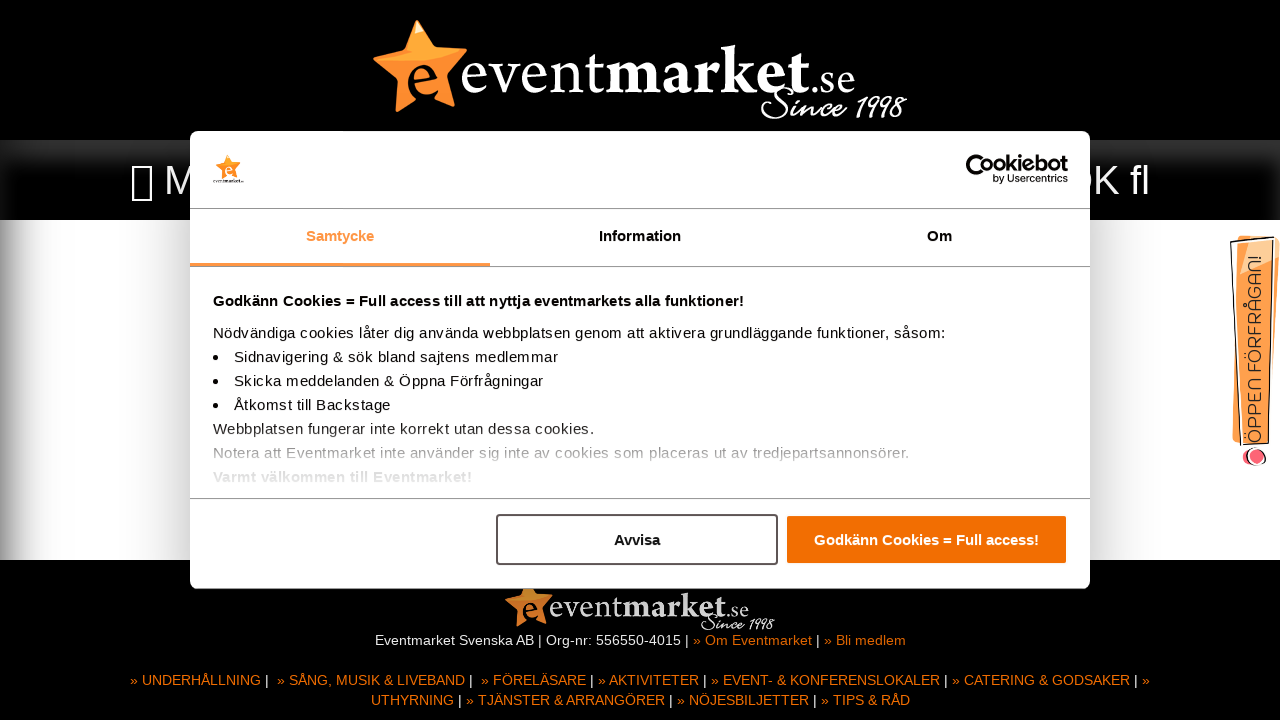

--- FILE ---
content_type: text/html; charset=utf-8
request_url: https://www.eventmarket.se/?option=com_market&view=redirect&id=&rid=13484&fid=60
body_size: 38677
content:
<!DOCTYPE html>
<html xmlns="http://www.w3.org/1999/xhtml" xml:lang="sv-se" lang="sv-se" dir="ltr" >
	<head>
		  <base href="https://www.eventmarket.se/" />
  <meta http-equiv="content-type" content="text/html; charset=utf-8" />
  <meta name="generator" content="NyWeb @ MWW.SE platform 3.5" />
  <title>Eventmarket</title>
  <link href="/images/eventmarket/favicon.ico" rel="shortcut icon" type="image/vnd.microsoft.icon" />
  <link rel="stylesheet" href="/templates/system/css/common.min.css" type="text/css" media=""  />
  <link rel="stylesheet" href="/templates/system/css/print.min.css" type="text/css" media="print"  />
  <link rel="stylesheet" href="/templates/017/css/template.min.css" type="text/css" media=""  />
  <script src="/templates/system/javascript/library.min.js" type="text/javascript"></script>
  <script src="https://www.googletagmanager.com/gtag/js?id=UA-59742516-1" type="text/javascript"></script>
  <script type="text/javascript">

			window.dataLayer = window.dataLayer || [];
			function gtag(){dataLayer.push(arguments);}
            gtag('consent', 'default', {
                ad_personalization: 'denied',
                ad_storage: 'denied',
                ad_user_data: 'denied',
                analytics_storage: 'denied',
                functionality_storage: 'denied',
                personalization_storage: 'denied',
                security_storage: 'granted',
                wait_for_update: 500,
            }
            );
            gtag('set', 'ads_data_redaction', true);
            gtag('set', 'url_passthrough', false);
			gtag('js', new Date());
			
			gtag('config', 'UA-59742516-1');
		
  </script>
  <meta name="viewport" content="width=device-width, initial-scale=1, user-scalable=no" />
  <meta name="apple-mobile-web-app-status-bar-style" content="black-translucent" />

		<script src="/components/com_market/assets/js.js"></script>
    </head>
	<body class="com_marketredirect">
        <input type="checkbox" id="menu-toggle" style="display: none;" />
		<div id="wrapper">
			<div id="headerholder">
				<div id="headerinner">
					<div id="header">
								<div class="moduletable">
		<a data-target="{com_modules,,13,task=module.edit}" data-function="BLK" class="edit-icon"></a>
					<div class="innermodule">
			

<div class="custom"  >
	<p><a href="/"><img alt="Eventmarket-logo" src="/images/eventmarket/bilder/EM-logor/Eventmarket-logo.png" height="99" width="534" /></a></p>
<script id="Cookiebot" type="text/javascript" src="https://consent.cookiebot.com/uc.js" data-cbid="004d226d-46f2-4d30-9438-ad82aab2f46f" data-blockingmode="auto"></script></div>
			</div>
			<span class="bot"></span>
		</div>
			<div class="moduletable right">
		<a data-target="{com_modules,,116,task=module.edit}" data-function="BLK" class="edit-icon"></a>
					<div class="innermodule">
			

<div class="custom right"  >
	<p><a href="/skicka-förfrågan" class="question-question"><img alt="Bubble15" src="/images/eventmarket/bilder/Bubble15.png" height="221" width="48" /></a>&nbsp;</p></div>
			</div>
			<span class="bot"></span>
		</div>
	
					</div>
				</div>

				<div id="meny" class="sticky">
							<div class="moduletable">
		<a data-target="{com_modules,,137,task=module.edit}" data-function="BLK" class="edit-icon"></a>
					<div class="innermodule">
			<div class="menu">
    <div class="half-menu menu">
        <label for="menu-toggle" class="menu">MENY</label>
    </div>

    <div class="half-menu logo on-sticky">
        <a href="/">
            <img src="/images/eventmarket/bilder/EM-logor/em-logo-liten.png" />
        </a>
    </div>

    <div class="half-menu search">
        <input type="checkbox" id="search-toggle" style="display: none;" onchange="q('input')[2].focus();" />
        <label for="search-toggle">SÖK</label>
        <form action="/" method="post" class="search-holder validate-form">
            <div class="search">
                <input name="searchword" maxlength="20" class="inputbox" type="text" size="20" value="" placeholder="sök företag, artist, anläggning..." onchange="if(q('form')[0].onsubmit()) q('form')[0].submit();" data-require="require" data-validate="minlength" data-minlength="3" />
                <button type="submit">Sök</button>

                <input type="hidden" name="task" value="search" />
                <input type="hidden" name="option" value="com_search" />
                <input type="hidden" name="Itemid" value="1" />
            </div>
        </form>
    </div>
</div>

<div class="left-menu">
    <div class="header">
        <a href="/"><img src="/images/eventmarket/bilder/EM-logor/ny-logo-utan-since.png" /></a>
        <label for="menu-toggle"></label>
                            <a href="/skicka-förfrågan" class="half-header envelope">Öppen Förfrågan</a>
                                    <a href="/backstage" class="half-header lock">Backstage</a>
                    </div>

    <ul>
	                <li class="item-17">
                                                    <input type="checkbox" id="category-17" class="category-hider" />
                                                            <label for="category-17" style="background-color: #c1f384">
                                    1. UNDERHÅLLNING                                </label>
                                                <ul>
	                <li>
                    <a href="/event-artister-underhallning" style="background-color: #c1f384">Visa alla</a>
                </li>
                            <li class="item-96">
                                                    <a href="/event-artister-barn-familjeunderhallning">
                                    Barn- & Familjeunderhållning                                </a>
                                                                </li>
                            <li class="item-97">
                                                    <a href="/event-artister-cirkus-variete">
                                    Cirkus & Varieté                                </a>
                                                                </li>
                            <li class="item-299">
                                                    <a href="/event-artister-dans">
                                    Dans                                </a>
                                                                </li>
                            <li class="item-101">
                                                    <a href="/event-artister-imitation-lookalike">
                                    Imitation / Look a like                                </a>
                                                                </li>
                            <li class="item-104">
                                                    <a href="/event-artister-magi-trolleri">
                                    Magi & Trolleri                                </a>
                                                                </li>
                            <li class="item-318">
                                                    <a href="/musikquiz">
                                    MusikQuiz                                </a>
                                                                </li>
                            <li class="item-105">
                                                    <a href="/artister-middag-mingel-monter">
                                    Middagsunderhållning & Mingel                                </a>
                                                                </li>
                            <li class="item-106">
                                                    <a href="/event-artister-showgrupper">
                                    Showgrupper                                </a>
                                                                </li>
                            <li class="item-107">
                                                    <a href="/event-artister-spektakulara-shower">
                                    Spektakulära Shower                                </a>
                                                                </li>
                            <li class="item-100">
                                                    <a href="/event-artister-humor-standup">
                                    Stand up & Humor                                </a>
                                                                </li>
                            <li class="item-103">
                                                    <a href="/event-artister-konferencier-programledare">
                                    Konferencier / Programledare                                </a>
                                                                </li>
                            <li class="item-110">
                                                    <a href="/event-artister-tv-kanda-profiler">
                                    Svenska kända artister                                </a>
                                                                </li>
                            <li class="item-95">
                                                    <a href="/event-artister-artistformedling">
                                    Artistförmedling                                </a>
                                                                </li>
            </ul>                </li>
                            <li class="item-313">
                                                    <input type="checkbox" id="category-313" class="category-hider" />
                                                            <label for="category-313" style="background-color: #88e58c">
                                    2. SÅNG, MUSIK & LIVEBAND                                </label>
                                                <ul>
	                <li>
                    <a href="/event-musik-liveband" style="background-color: #88e58c">Visa alla</a>
                </li>
                            <li class="item-99">
                                                    <a href="/event-artister-coverband-orkestrar">
                                    Cover- & Partyband                                </a>
                                                                </li>
                            <li class="item-314">
                                                    <a href="/country-jazz-bluesband">
                                    Country, Jazz, Blues & Rockabilly...                                </a>
                                                                </li>
                            <li class="item-316">
                                                    <a href="/dansband-dansmusik">
                                    Dansband / Dansmusik                                </a>
                                                                </li>
                            <li class="item-109">
                                                    <a href="/event-artister-trubadurer">
                                    Party-Trubadurer                                </a>
                                                                </li>
                            <li class="item-325">
                                                    <a href="/musik-showgrupp">
                                    Showgrupper                                </a>
                                                                </li>
                            <li class="item-98">
                                                    <a href="/event-artister-dj">
                                    Dj:s                                </a>
                                                                </li>
                            <li class="item-276">
                                                    <a href="/artister-dop-brollop-begravning">
                                    Dop-, vigsel- & ceremonier...                                </a>
                                                                </li>
                            <li class="item-102">
                                                    <a href="/event-artister-instrumentalister-pianobar">
                                    Instrumentalister & Pianobar                                </a>
                                                                </li>
                            <li class="item-282">
                                                    <a href="/event-artister-underhallning_showkor">
                                    Showkör & A capella                                </a>
                                                                </li>
                            <li class="item-108">
                                                    <a href="/event-artister-sangartister">
                                    Sångartister                                </a>
                                                                </li>
                            <li class="item-315">
                                                    <a href="/artistbokare">
                                    Artistbokare                                </a>
                                                                </li>
            </ul>                </li>
                            <li class="item-10">
                                                    <input type="checkbox" id="category-10" class="category-hider" />
                                                            <label for="category-10" style="background-color: #76dae1">
                                    3. FÖRELÄSARE                                </label>
                                                <ul>
	                <li>
                    <a href="/event-forelasare" style="background-color: #76dae1">Visa alla</a>
                </li>
                            <li class="item-330">
                                                    <a href="/forelasare-ai-digitalisering">
                                    - AI & Digitalisering                                </a>
                                                                </li>
                            <li class="item-49">
                                                    <a href="/event-forelasare-entreprenorskap-arbetsgladje">
                                    - Entreprenörskap & Arbetsglädje                                </a>
                                                                </li>
                            <li class="item-47">
                                                    <a href="/event-forelasare-inspiration">
                                    - Inspiration                                </a>
                                                                </li>
                            <li class="item-48">
                                                    <a href="/event-forelasare-kommunikation">
                                    - Kommunikation & Konflikthantering                                </a>
                                                                </li>
                            <li class="item-45">
                                                    <a href="/event-forelasare-halsa-friskvard">
                                    - Hälsa & Friskvård                                </a>
                                                                </li>
                            <li class="item-308">
                                                    <a href="/forelarare-relationsvald">
                                    - Relationsvåld                                </a>
                                                                </li>
                            <li class="item-310">
                                                    <a href="/forelasare-diagnoser">
                                    - Psykisk ohälsa / Diagnoser                                </a>
                                                                </li>
                            <li class="item-51">
                                                    <a href="/event-forelasare-musiknoje">
                                    - Musik & Nöje                                </a>
                                                                </li>
                            <li class="item-46">
                                                    <a href="/event-forelasare-engelsktalande">
                                    - Föreläser även på Engelska                                </a>
                                                                </li>
                            <li class="item-43">
                                                    <a href="/event-forelasare-moderator">
                                    Moderatorer                                </a>
                                                                </li>
                            <li class="item-94">
                                                    <a href="/forelasare-utbildning-workshops">
                                    Utbildning & Workshops                                </a>
                                                                </li>
                            <li class="item-288">
                                                    <a href="/event-forelasare-talarformedlingar">
                                    Talarförmedlingar                                </a>
                                                                </li>
            </ul>                </li>
                            <li class="item-8">
                                                    <input type="checkbox" id="category-8" class="category-hider" />
                                                            <label for="category-8" style="background-color: #8cb3f7">
                                    4. AKTIVITETER                                </label>
                                                <ul>
	                <li>
                    <a href="/event-aktiviteter" style="background-color: #8cb3f7">Visa alla</a>
                </li>
                            <li class="item-214">
                                                    <a href="/aktiviteter-aktivitetsarrangorer">
                                    Aktivitetsarrangörer                                </a>
                                                                </li>
                            <li class="item-115">
                                                    <a href="/aktiviteter-aktivitetsanlaggningar">
                                    Aktivitetsanläggningar                                </a>
                                                                </li>
                            <li class="item-30">
                                                    <a href="/event-aktiviteter-vikommertilleraktiviteter">
                                    Aktiviteter - Vi kommer till er                                </a>
                                                                </li>
                            <li class="item-296">
                                                    <a href="/digitala-aktiviteter">
                                    Online aktiviteter                                </a>
                                                                </li>
                            <li class="item-22">
                                                    <a href="/event-aktiviteter-djur">
                                    Djur & Natur                                </a>
                                                                </li>
                            <li class="item-21">
                                                    <a href="/event-aktiviteter-barnaktiviteter">
                                    Familj & Barnaktiviteter                                </a>
                                                                </li>
                            <li class="item-25">
                                                    <a href="/event-aktiviteter-lek-tavling">
                                    Lek, tävling & uppdrag                                </a>
                                                                </li>
                            <li class="item-303">
                                                    <a href="/maskerad-partyprylar">
                                    Maskerad & Partyprylar                                </a>
                                                                </li>
                            <li class="item-26">
                                                    <a href="/event-aktiviteter-mat-dryckesaktiviteter">
                                    Mat- & Dryckesaktiviteter                                </a>
                                                                </li>
                            <li class="item-27">
                                                    <a href="/event-aktiviteter-motoraktiviteter">
                                    Motorsport                                </a>
                                                                </li>
                            <li class="item-28">
                                                    <a href="/aktiviteter-musikquiz">
                                    MusikQuiz                                </a>
                                                                </li>
                            <li class="item-29">
                                                    <a href="/event-aktiviteter-nojesparker">
                                    Nöjesparker & Utflyktsmål                                </a>
                                                                </li>
                            <li class="item-31">
                                                    <a href="/event-aktiviteter-aventyr">
                                    Äventyr & Spänning                                </a>
                                                                </li>
            </ul>                </li>
                            <li class="item-19">
                                                    <input type="checkbox" id="category-19" class="category-hider" />
                                                            <label for="category-19" style="background-color: #a89cff">
                                    5. EVENT- & KONFERENSLOKALER                                </label>
                                                <ul>
	                <li>
                    <a href="/eventlokaler-konferenslokaler" style="background-color: #a89cff">Visa alla</a>
                </li>
                            <li class="item-116">
                                                    <a href="/event-festlokaler-eventarenor">
                                    Eventarenor                                </a>
                                                                </li>
                            <li class="item-117">
                                                    <a href="/event-festlokaler-festvaning">
                                    Festlokaler / Festvåning                                </a>
                                                                </li>
                            <li class="item-268">
                                                    <a href="/nojeskrogar-scener">
                                    Nöjeskrogar & Scener                                </a>
                                                                </li>
                            <li class="item-124">
                                                    <a href="/konferens-konferenslokaler-konferensrum">
                                    Konferenslokaler                                </a>
                                                                </li>
                            <li class="item-304">
                                                    <a href="/festlokaler-slott-gardar">
                                    Slott & Gårdar                                </a>
                                                                </li>
                            <li class="item-130">
                                                    <a href="/konferens-konferenslokaler-temakonferens">
                                    Temakonferens                                </a>
                                                                </li>
                            <li class="item-118">
                                                    <a href="/event-festlokaler-hotell">
                                    Fest / Konferens m. övernattning                                </a>
                                                                </li>
                            <li class="item-127">
                                                    <a href="/konferens-konferenslokaler-kongress-horsal">
                                    Kongress / Hörsal                                </a>
                                                                </li>
                            <li class="item-122">
                                                    <a href="/event-festlokaler-masslokaler">
                                    Mässlokaler & utställning                                </a>
                                                                </li>
            </ul>                </li>
                            <li class="item-12">
                                                    <input type="checkbox" id="category-12" class="category-hider" />
                                                            <label for="category-12" style="background-color: #c3a6ea">
                                    6. CATERING & GODSAKER                                </label>
                                                <ul>
	                <li>
                    <a href="/catering-godsaker" style="background-color: #c3a6ea">Visa alla</a>
                </li>
                            <li class="item-111">
                                                    <a href="/event-catering-cateringleverantorer">
                                    Cateringleverantörer                                </a>
                                                                </li>
                            <li class="item-329">
                                                    <a href="/godsaker-nojesutrustning">
                                    Godsaker & Nöjesutrustning                                </a>
                                                                </li>
            </ul>                </li>
                            <li class="item-15">
                                                    <input type="checkbox" id="category-15" class="category-hider" />
                                                            <label for="category-15" style="background-color: #e0b89a">
                                    7. UTHYRNING                                </label>
                                                <ul>
	                <li>
                    <a href="/uthyrning" style="background-color: #e0b89a">Visa alla</a>
                </li>
                            <li class="item-81">
                                                    <a href="/uthyrning-aktivitetsprodukter-partyprylar">
                                    Aktivitetsprodukter & Partyprylar                                </a>
                                                                </li>
                            <li class="item-85">
                                                    <a href="/event-uthyrning-mattor-golv-textil">
                                    Mattor, Golv & Tyg                                </a>
                                                                </li>
                            <li class="item-62">
                                                    <a href="/event-exponering-monter-massmaterial">
                                    Monter & Mässmaterial                                </a>
                                                                </li>
                            <li class="item-86">
                                                    <a href="/event-uthyrning-mobler-porslin">
                                    Möbler & Porslin                                </a>
                                                                </li>
                            <li class="item-87">
                                                    <a href="/event-uthyrning-scen-laktare">
                                    Scen & Läktare                                </a>
                                                                </li>
                            <li class="item-70">
                                                    <a href="/event-teknik-ljud-ljus">
                                    Scenteknik, Ljud & Ljus                                </a>
                                                                </li>
                            <li class="item-89">
                                                    <a href="/event-uthyrning-toaletter">
                                    Toaletter                                </a>
                                                                </li>
                            <li class="item-90">
                                                    <a href="/event-uthyrning-partytalt">
                                    Tält                                </a>
                                                                </li>
                            <li class="item-78">
                                                    <a href="/event-uthyrning-limousiner-bussar">
                                    Limousiner & Bussar                                </a>
                                                                </li>
            </ul>                </li>
                            <li class="item-13">
                                                    <input type="checkbox" id="category-13" class="category-hider" />
                                                            <label for="category-13" style="background-color: #ffbd7e">
                                    8. TJÄNSTER & ARRANGÖRER                                </label>
                                                <ul>
	                <li>
                    <a href="/event-tjanster" style="background-color: #ffbd7e">Visa alla</a>
                </li>
                            <li class="item-37">
                                                    <a href="/event-arrangorer-festfixare">
                                    Event- & Mötesarrangörer                                </a>
                                                                </li>
                            <li class="item-33">
                                                    <a href="/event-aktiviteter-aktivitetsarrangorer">
                                    Aktivitetsarrangörer                                </a>
                                                                </li>
                            <li class="item-40">
                                                    <a href="/event-arrangorer-konsertarrangorer">
                                    Konsertarrangörer & Teaterproducenter                                </a>
                                                                </li>
                            <li class="item-34">
                                                    <a href="/event-arrangorer-artistbokning">
                                    Artistbokning / Management                                </a>
                                                                </li>
                            <li class="item-67">
                                                    <a href="/event-teknik-eventadministration">
                                    Eventverktyg & Deltagarhantering                                </a>
                                                                </li>
                            <li class="item-307">
                                                    <a href="/streamingtjanster">
                                    Streamingtjänster                                </a>
                                                                </li>
                            <li class="item-60">
                                                    <a href="/event-teknik-vakt-sakerhet">
                                    Vakt & Säkerhet                                </a>
                                                                </li>
                            <li class="item-35">
                                                    <a href="/event-arrangorer-brollopskoordinator">
                                    Bröllopskoordinator                                </a>
                                                                </li>
                            <li class="item-289">
                                                    <a href="/biljettsajter">
                                    BokaBiljett-sajter                                </a>
                                                                </li>
            </ul>                </li>
                            <li class="item-287">
                                                    <a href="/julbord_julshow_julunderhallning" style="background-color: #ffa04d">
                                    9. JUL                                </a>
                                                                </li>
            </ul>
    <ul class="black">
                            <li>
                        <a href="/biljett" style='background-color: #ff78a0; color: #222;'>
                                                                    <span class="icon ticket"></span>
                                                                Nöjesbiljetter                        </a>
                    </li>
                                    <li>
                        <a href="/">
                                                                                </a>
                    </li>
                                    <li>
                        <a href="/text/om-eventmarket">
                                                        Om Eventmarket                        </a>
                    </li>
                                    <li>
                        <a href="/text/annonsera">
                                                        Medlemskap                        </a>
                    </li>
                                    <li>
                        <a href="/text/tips-rad">
                                                        Värdefulla Tips!                        </a>
                    </li>
                                    <li>
                        <a href="/text/redaktionen">
                                                        Artiklar                        </a>
                    </li>
                                    <li>
                        <a href="/text/registrera-din-mailadress">
                                                        Registrera mailadress                        </a>
                    </li>
                        <li class="social">
                                    <a href="https://www.facebook.com/Eventmarket/" target="_blank" class="facebook"></a>
                                            <a href="https://www.instagram.com/eventmarket.se/" target="_blank" class="instagram"></a>
                            </li>
    </ul>
</div>			</div>
			<span class="bot"></span>
		</div>
	
					
				</div>
			</div>

			<div id="sidhuvud">
				
				
			</div>

			<div id="content">
				
				<div id="innehall" class="i">
					
<div id="system-message-container">
</div>
					
				</div>

							</div>

			<div id="push"></div>
		</div>

		<div id="sidfotholder">
			<div id="sidfot">
						<div class="moduletable">
		<a data-target="{com_modules,,31,task=module.edit}" data-function="BLK" class="edit-icon"></a>
					<div class="innermodule">
			

<div class="custom"  >
	<p><img alt="Eventmarket-logo" src="/images/eventmarket/bilder/EM-logor/Eventmarket-logo.png" /></p>
<p>Eventmarket Svenska AB | Org-nr: 556550-4015 |&nbsp;<a href="/text/om-eventmarket">» Om Eventmarket</a>&nbsp;| <a href="/text/medlemskap">» Bli medlem</a></p>
<p>&nbsp;</p>
<p><a href="/event-artister-underhallning">» UNDERHÅLLNING</a> |&nbsp; <a href="/event-musik-liveband">» SÅNG, MUSIK &amp; LIVEBAND</a> |&nbsp; <a href="/event-forelasare">» FÖRELÄSARE</a> | <a href="/event-aktiviteter">» AKTIVITETER</a> | <a href="/eventlokaler-konferenslokaler">» EVENT- &amp; KONFERENSLOKALER</a> | <a href="/catering-godsaker">» CATERING &amp; GODSAKER</a>&nbsp;|&nbsp;<a href="/uthyrning">» UTHYRNING</a>&nbsp;| <a href="/event-tjanster">» TJÄNSTER &amp; ARRANGÖRER</a> | <a href="/biljett">» NÖJESBILJETTER</a> | <a href="/text/tips-rad">» TIPS &amp; RÅD</a></p></div>
			</div>
			<span class="bot"></span>
		</div>
	
				
			</div>
		</div>
        <svg class="flt_svg" xmlns="http://www.w3.org/2000/svg" style="display: none">
            <defs>
                <filter id="flt_tag_8">
                    <feGaussianBlur in="SourceGraphic" stdDeviation="8" result="blur" />
                    <feColorMatrix in="blur" mode="matrix" values="1 0 0 0 0  0 1 0 0 0  0 0 1 0 0  0 0 0 19 -9" result="flt_tag" />
                    <feComposite in="SourceGraphic" in2="flt_tag" operator="atop"/>
                </filter>
                <filter id="flt_tag_4">
                    <feGaussianBlur in="SourceGraphic" stdDeviation="4" result="blur" />
                    <feColorMatrix in="blur" mode="matrix" values="1 0 0 0 0  0 1 0 0 0  0 0 1 0 0  0 0 0 19 -9" result="flt_tag" />
                    <feComposite in="SourceGraphic" in2="flt_tag" operator="atop"/>
                </filter>
            </defs>
        </svg>
	<script>loader.initialize('dom');</script></body>
</html>

--- FILE ---
content_type: text/css
request_url: https://www.eventmarket.se/templates/system/css/common.min.css
body_size: 17442
content:
body{font-family:Calibri,Helvetica,Verdana,sans-serif;margin:0;padding:0;font-size:14px;color:#222;text-align:left;height:100%;-webkit-backface-visibility:hidden;-webkit-font-smoothing:antialiased}body.contentpane{background:#fff}html{height:100%}h1,h2,h3,h4,h5,h6{margin:0;padding:0;margin-bottom:20px;font-weight:normal}p{margin:0;padding:0;margin-bottom:20px}fieldset{margin:0;padding:0;border:0}img{vertical-align:middle}a,a:visited,a:link,a:active,a:hover{text-decoration:none}a img{border:0}input[type="text"],input[type="email"],input[type="password"],textarea{-webkit-appearance:none;color:#444;text-shadow:0 1px 1px #ccc;font-size:14px;box-shadow:inset 0 0 100px #fff;background:#fff;line-height:25px;height:25px;max-width:100%;margin:0;padding:0;padding-left:5px;border-radius:5px;border:1px solid #bbb;box-sizing:border-box;display:block;float:left;clear:both}textarea{height:auto;padding-top:5px;line-height:100%}input[type="submit"],input[type="button"],a.button,button{-webkit-appearance:none;border:0;border-radius:3px;line-height:25px;height:25px;margin:0;padding:0;padding-left:5px;padding-right:5px;float:left;display:block;clear:both;vertical-align:middle;cursor:pointer;text-align:center;background:0}body.mceContentBody{height:auto}#system-message{margin-bottom:10px;padding:0}#system-message dt{font-weight:bold;display:none}#system-message dd{margin:0;font-weight:bold;text-indent:30px}#system-message dd ul{list-style:none;margin-bottom:10px;padding:10px;border:3px solid #fff;background:#eee;border-radius:10px;box-shadow:0 0 3px #000}#system-message dd ul li{line-height:1.5em}#system-message dd.error ul{color:red}#system-message dd.warning ul{color:#aa0}.pagination ul{list-style:none;margin:0;padding:0;text-align:center;position:relative;display:block;clear:both}.pagination ul li{display:inline-block;padding-left:10px}.pagination ul li.pagination-start,.pagination ul li.pagination-prev,.pagination ul li.pagination-next,.pagination ul li.pagination-end{display:block;position:absolute;top:0;padding-left:0}.pagination ul li a{text-decoration:none}.pagination ul li.pagination-start{left:0}.pagination ul li.pagination-prev{left:50px}.pagination ul li.pagination-next{right:50px}.pagination ul li.pagination-end{right:0}.tip-wrap{min-height:70px;color:white;width:100px;background:#222;border-radius:15px;border:2px solid white;-moz-box-shadow:0 0 5px black;-webkit-box-shadow:0 0 5px black;box-shadow:0 0 5px black;padding:10px;z-index:99}.tip-title{font-size:16px}.edit-icon{display:none !important}a.live-edit,span.live-edit{display:block;width:20px !important;height:20px !important;top:0;left:0;position:absolute !important;background-size:50% auto;background-position:center center;background-repeat:no-repeat;z-index:999;background-color:#090}body.no-scroll{overflow:hidden}body.no-scroll #innehall{height:400px !important;overflow:hidden}body.no-scroll #sidfot{height:0 !important}.popup-holder{position:fixed;top:0;bottom:0;left:0;right:0;z-index:9;box-sizing:border-box}.popup-holder .popup-shadow{position:absolute;top:0;bottom:0;left:0;right:0;background:rgba(0,0,0,.8)}.popup-holder .popup-container{width:1060px;max-width:100%;margin:0 auto;position:fixed;top:50px;left:50%;margin-left:-530px;overflow:visible;bottom:50px}body.ipod .popup-holder .popup-container{width:640px;margin-left:-320px}body.ipad .popup-holder .popup-container{width:1000px;margin-left:-500px}body.ipho .popup-holder .popup-container,body.ipod .popup-holder .popup-container{top:30px}body.ipho .popup-holder .popup-container{left:0;right:0;width:auto;margin-left:0;bottom:0}.popup-holder#inner-popup .popup-container{width:640px;margin-left:-320px;margin-top:75px;bottom:100px}.popup-holder#youtube-popup .popup-container{width:800px;margin-left:-400px}body.ipod .popup-holder#inner-popup .popup-container{width:400px;margin-left:-200px;left:50%}body.ipho .popup-holder#inner-popup .popup-container{width:300px;margin-left:-150px;left:50%}.popup-holder .popup-container .popup-close{line-height:30px;margin-top:-30px;color:#fff;display:block;height:30px;float:left;width:100%}html[lang="sv-se"] .popup-holder .popup-container .popup-close:after{content:"AVBRYT"}.popup-holder .popup-container .popup-close:before{content:"✕";float:right}.popup-holder .popup-container .popup-content{background:#fff;overflow:auto;position:absolute;top:0;left:0;right:0}.popup-holder .popup-container .popup-content iframe{border:0;width:100%;height:450px;display:block}.popup-holder .popup-container .popup-content>img{max-width:100%;max-height:100%;margin:0 auto;display:block}body.imin #sidhuvud,body.imin #content{float:none;clear:both}body.imin #sidhuvud,body.imin #content,body.imin #sidfotholder,body.imin #sidfot{width:100%}body.imin #sidhuvud{height:auto}body.imin #sidfotholder,body.imin #sidfot{overflow:hidden}body.imin #vanster,body.imin #innehall,body.imin #hoger,body.imin #sidfot{padding:0;margin:0;border:0}body.imin #headerinner,body.imin #wrapper{width:800px;margin:0 auto}body.imin #sidhuvud img,body.imin #vanster iframe,body.imin .fb-like-box.fb_iframe_widget,body.imin .fb-like-box.fb_iframe_widget span,body.imin .fb-like-box.fb_iframe_widget iframe,body.imin #hoger iframe{max-width:100%;width:auto !important;box-sizing:border-box}body.imin #header img,body.imin #sidhuvud img,body.imin #vanster img,body.imin #innehall img,body.imin #hoger img{max-width:100%;height:auto !important}body.imin #meny{max-width:100%;box-sizing:border-box}body.imin #vanster,body.imin #hoger{width:17%;padding:.5%}body.imin #innehall{width:98%;padding:1%}body.imin #sidhuvud div.slideshow,body.imin #sidhuvud div.gallery,body.imin #innehall div.slideshow,body.imin #innehall div.gallery{max-width:100%;height:auto !important;min-height:236px}body.imin #innehall.ii,body.imin #innehall.il{width:80%}body.imin #innehall.iii,body.imin #innehall.iil{width:62%}body.imin #sidfot .innermodule{padding:10px}body.ipod #headerholder,body.ipod #headerinner,body.ipod #header,body.ipod #meny,body.ipod #meny ul li a,body.ipod #meny ul li span,body.ipod #sidhuvud .slideshow .bottom,body.ipod #sidhuvud div.slideshow .bottom h3,body.ipod #sidhuvud div.slideshow .bottom p,body.ipod #innehall .slideshow .bottom,body.ipod #innehall div.slideshow .bottom h3,body.ipod #innehall div.slideshow .bottom p,body.ipod #vanster,body.ipod #hoger,body.ipod #innehall{width:auto;height:auto;min-width:0;min-height:0;max-width:none;max-height:none}body.ipod #header,body.ipod #meny,body.ipod #meny .moduletable,body.ipod #meny ul,body.ipod #meny ul li,body.ipod #sidhuvud,body.ipod #content,body.ipod #vanster,body.ipod #innehall,body.ipod .cols-2>.item,body.ipod .cols-3>.item,body.ipod .cols-4>.item,body.ipod .cols-5>.item,body.ipod #hoger,body.ipod #sidfot{float:none;clear:both}body.ipod #header,body.ipod #meny,body.ipod #meny ul,body.ipod #sidhuvud,body.ipod #content,body.ipod #hoger,body.ipod #innehall,body.ipod #vanster,body.ipod .cols-2>.item,body.ipod .cols-3>.item,body.ipod .cols-4>.item,body.ipod .cols-5>.item,body.ipod #sidfotholder{width:100%}body.ipod #headerholder,body.ipod #sidhuvud .slideshow .bottom,body.ipod #innehall .slideshow .bottom{position:relative;top:auto;bottom:auto;left:auto;right:auto}body.ipod #headerholder,body.ipod #headerinner,body.ipod #wrapper,body.ipod #header,body.ipod #meny,body.ipod #meny ul li{height:auto}body.ipod #headerholder,body.ipod #sidfotholder,body.ipod #sidfot{overflow:hidden}body.ipod #headerholder,body.ipod #header,body.ipod #meny,body.ipod #meny .moduletable,body.ipod #meny ul,body.ipod #meny ul li,body.ipod #meny ul li a,body.ipod #meny ul li span,body.ipod #sidhuvud,body.ipod #sidhuvud div.slideshow .bottom,body.ipod #sidhuvud div.slideshow .bottom h3,body.ipod #sidhuvud div.slideshow .bottom p,body.ipod #innehall div.slideshow .bottom,body.ipod #innehall div.slideshow .bottom h3,body.ipod #innehall div.slideshow .bottom p,body.ipod #content,body.ipod #vanster,body.ipod #innehall,body.ipod .cols-2>.item,body.ipod .cols-3>.item,body.ipod .cols-4>.item,body.ipod .cols-5>.item,body.ipod #hoger{padding:0;margin:0;border:0}body.ipod #headerinner,body.ipod #wrapper{width:640px;margin:0 auto}body.ipod #header{text-align:center}body.ipod #header img,body.ipod #sidhuvud img,body.ipod #vanster iframe,body.ipod .fb-like-box.fb_iframe_widget,body.ipod .fb-like-box.fb_iframe_widget span,body.ipod .fb-like-box.fb_iframe_widget iframe,body.ipod #innehall img,body.ipod #hoger iframe{max-width:100%;width:auto !important;box-sizing:border-box}body.ipod #header img,body.ipod #innehall img,body.ipod #sidhuvud img{height:auto !important}body.ipod .cols-2>.item,body.ipod .cols-3>.item,body.ipod .cols-4>.item,body.ipod .cols-5>.item{margin-bottom:20px}body.ipod #meny ul li a,body.ipod #meny ul li span,body.ipod #sidhuvud div.slideshow .bottom h3,body.ipod #sidhuvud div.slideshow .bottom p,body.ipod #innehall div.slideshow .bottom h3,body.ipod #innehall div.slideshow .bottom p{padding:10px}body.ipod #meny ul li a,body.ipod #meny ul li span{line-height:100%}body.ipod #sidhuvud div.slideshow,body.ipod #sidhuvud div.gallery,body.ipod #innehall div.slideshow,body.ipod #innehall div.gallery{max-width:100%;height:auto !important;min-height:250px}body.ipho #headerholder,body.ipho #headerinner,body.ipho #header,body.ipho #wrapper,body.ipho #meny,body.ipho #meny ul li a,body.ipho #meny ul li span,body.ipho #sidhuvud .slideshow .bottom,body.ipho #sidhuvud div.slideshow .bottom h3,body.ipho #sidhuvud div.slideshow .bottom p,body.ipho #innehall .slideshow .bottom,body.ipho #innehall div.slideshow .bottom h3,body.ipho #innehall div.slideshow .bottom p,body.ipho #vanster,body.ipho #hoger,body.ipho #innehall,body.ipho #sidfotholder,body.ipho #sidfot,body.ipho #sidfot .moduletable{width:auto;height:auto;min-width:0;min-height:0;max-width:none;max-height:none}body.ipho #header,body.ipho #meny,body.ipho #meny .moduletable,body.ipho #meny ul,body.ipho #meny ul li,body.ipho #sidhuvud,body.ipho #content,body.ipho #vanster,body.ipho #innehall,body.ipho .cols-2>.item,body.ipho .cols-3>.item,body.ipho .cols-4>.item,body.ipho .cols-5>.item,body.ipho #hoger,body.ipho #sidfotholder,body.ipho #sidfot .moduletable{float:none;clear:both}body.ipho #header,body.ipho #meny,body.ipho #meny ul,body.ipho #sidhuvud,body.ipho #content,body.ipho #hoger,body.ipho #innehall,body.ipho #vanster,body.ipho .cols-2>.item,body.ipho .cols-3>.item,body.ipho .cols-4>.item,body.ipho .cols-5>.item{width:100%}body.ipho #headerholder,body.ipho #sidhuvud .slideshow .bottom,body.ipho #innehall .slideshow .bottom{position:relative;top:auto;bottom:auto;left:auto;right:auto}body.ipho #headerholder,body.ipho #headerinner,body.ipho #wrapper,body.ipho #header,body.ipho #meny,body.ipho #meny ul li,body.ipho #sidfotholder{height:auto}body.ipho #headerholder{overflow:hidden}body.ipho #headerholder,body.ipho #wrapper,body.ipho #header,body.ipho #meny,body.ipho #meny .moduletable,body.ipho #meny ul,body.ipho #meny ul li,body.ipho #meny ul li a,body.ipho #meny ul li span,body.ipho #sidhuvud,body.ipho #sidhuvud div.slideshow .bottom,body.ipho #sidhuvud div.slideshow .bottom h3,body.ipho #sidhuvud div.slideshow .bottom p,body.ipho #innehall div.slideshow .bottom,body.ipho #innehall div.slideshow .bottom h3,body.ipho #innehall div.slideshow .bottom p,body.ipho #content,body.ipho #vanster,body.ipho #innehall,body.ipho .cols-2>.item,body.ipho .cols-3>.item,body.ipho .cols-4>.item,body.ipho .cols-5>.item,body.ipho #hoger,body.ipho #sidfotholder,body.ipho #sidfot{padding:0;margin:0;border:0}body.ipho #headerinner,body.ipho #wrapper{width:320px;margin:0 auto}body.ipho .no-iphone,body.ipho .zoom{display:none}body.ipho .carousel{zoom:.5;max-width:100%}body.ipho #header,body.ipho .center-iphone,body.ipho #meny .bot{text-align:center}body.ipho #header img,body.ipho #sidhuvud img,body.ipho #vanster iframe,body.ipho .fb-like-box.fb_iframe_widget,body.ipho .fb-like-box.fb_iframe_widget span,body.ipho .fb-like-box.fb_iframe_widget iframe,body.ipho #innehall img:not([draggable='false']),body.ipho #hoger iframe,body.ipho #sidfot img{max-width:100%;width:auto !important;box-sizing:border-box}body.ipho #header img,body.ipho #innehall img,body.ipho #sidhuvud img,body.ipho #sidfot img{height:auto !important}body.ipho .cols-2>.item,body.ipho .cols-3>.item,body.ipho .cols-4>.item,body.ipho .cols-5>.item{margin-bottom:20px}body.ipho #meny ul li a,body.ipho #meny ul li span,body.ipho #sidhuvud div.slideshow .bottom h3,body.ipho #sidhuvud div.slideshow .bottom p,body.ipho #innehall div.slideshow .bottom h3,body.ipho #innehall div.slideshow .bottom p,body.ipho #sidfot .moduletable{padding:10px}body.ipho #meny ul li a,body.ipho #meny ul li span{line-height:100%}body.ipho #sidhuvud div.slideshow,body.ipho #sidhuvud div.gallery,body.ipho #innehall div.slideshow,body.ipho #innehall div.gallery{max-width:100%;height:auto !important;min-height:130px}body.ipho #push{height:0}#bg{display:none;position:absolute;left:0;right:0;top:0;bottom:0;min-height:100%;z-index:-1}#wrapper{height:auto !important;min-height:100%;margin:0 auto;position:relative}#headerholder{position:absolute;top:0;left:0;right:0}#headerinner{margin:0 auto}#header,#meny,#sidhuvud,#content,#sidfot{width:100%;display:block;float:left;clear:both}#vanster{float:left}#innehall{float:left}#hoger{float:right}#push{clear:both}#sidfotholder{overflow:hidden;position:relative;clear:both}#sidfotholder #sidfot{margin:0 auto}#sidfot{float:none;overflow:hidden;position:relative}#meny ul,#vanster ul,#hoger ul{list-style:none;margin:0;padding:0;display:block}#meny ul li{float:left;display:block;margin:0;padding:0}#meny ul li a,#meny ul li span{display:block}#vanster .moduletable,#hoger .moduletable,#header .moduletable,#sidhuvud .moduletable,#sidfot .moduletable,#meny .moduletable,#innehall{position:relative}#vanster .moduletable,#hoger .moduletable{margin-bottom:20px;clear:both;overflow:hidden}#vanster h3,#hoger h3{display:block;margin-bottom:0}#vanster ul li,#hoger ul li{margin:0;padding:0;display:block}#vanster ul li a,#hoger ul li a{display:block}#vanster ul li h4,#hoger ul li h4{margin-bottom:auto;font-size:inherit}.article_separator{display:none}.items-leading div,.row-separator{clear:both}.items-leading div div{clear:inherit}.items-row{clear:both}.cols-2>.item,.cols-3>.item,.cols-4>.item,.cols-5>.item,.cols-6>.item,.cols-7>.item{padding:2%;float:left;overflow:hidden}.cols-2>.item{width:46%}.cols-3>.item{width:29.3%}.cols-4>.item{width:21%}.cols-5>.item{width:16%}.cols-6>.item{width:12.6%}.cols-7>.item{width:10.2%}.items-row .item img{max-width:100%;height:auto !important}.item-separator{display:none;margin-top:20px;margin-bottom:20px;height:1px;background:#ccc;width:100%;clear:both}dl.article-info{display:block;width:100%;overflow:hidden}dl.article-info dt{float:left;font-weight:bold}dl.article-info dd{float:left;margin:0;margin-left:5px;padding:0;padding-left:10px;border-left:1px solid #000}div.fb_iframe_widget,iframe.twitter-share-button,a.disqus-count{margin-right:10px;float:left;min-height:0}#disqus_thread{margin-top:20px}a.disqus-count{display:block;height:20px;padding-left:5px;padding-right:5px;background:#f7f7f7;border:1px solid #ccc;border-radius:3px;line-height:20px}.profile-edit form dl,.profile-edit form dt,.profile-edit form dd{margin:0;padding:0;overflow:hidden}.profile-edit form dt{margin-top:20px}body.ipho #meny ul.app-style,body.ipod #meny ul.app-style,body.ipho #header ul.app-style,body.ipod #header ul.app-style,body.ipho #vanster ul.app-style,body.ipod #vanster ul.app-style{width:40px;padding:0;margin:0;height:0;padding-top:6px;border-radius:3px;margin-top:16px;margin-bottom:16px;background:rgba(0,0,0,.2);position:fixed;right:10px;top:10px;z-index:9}body.ipod #meny ul.app-style:before,body.ipho #meny ul.app-style:before,body.ipod #meny ul.app-style:after,body.ipho #meny ul.app-style:after,body.ipod #header ul.app-style:before,body.ipho #header ul.app-style:before,body.ipod #header ul.app-style:after,body.ipho #header ul.app-style:after,body.ipod #vanster ul.app-style:before,body.ipho #vanster ul.app-style:before,body.ipod #vanster ul.app-style:after,body.ipho #vanster ul.app-style:after{content:"";width:40px;height:6px;top:-15px;right:0;background:rgba(0,0,0,.2);position:absolute;border-radius:3px}body.ipod #meny ul.app-style:after,body.ipho #meny ul.app-style:after,body.ipod #header ul.app-style:after,body.ipho #header ul.app-style:after,body.ipod #vanster ul.app-style:after,body.ipho #vanster ul.app-style:after{top:15px}body.ipod #meny ul.app-style li,body.ipho #meny ul.app-style li,body.ipod #header ul.app-style li,body.ipho #header ul.app-style li,body.ipod #vanster ul.app-style li,body.ipho #vanster ul.app-style li{display:none;margin-bottom:40px}ul.app-menu{position:fixed;top:0;left:0;right:0;bottom:0;z-index:10;background:rgba(255,255,255,.95);margin:0;padding:0;padding-top:50px;list-style:none;overflow:auto}ul.app-menu li{background-repeat:no-repeat}ul.app-menu li a,ul.app-menu li span{color:#999;line-height:40px;display:block;font-size:20px;text-align:center}ul.app-menu li.close{position:absolute;top:10px;right:10px;font-size:40px;height:40px;width:40px;border-radius:3px;display:block;line-height:40px;text-align:center;background:#ccc;color:#fff}ul.app-menu li.close:before{content:"✕"}ul.app-menu ul{list-style:none;margin:0;padding:0;max-height:0;transition:max-height ease-in .5s;overflow:hidden}ul.app-menu ul.open{max-height:800px}

--- FILE ---
content_type: text/css
request_url: https://www.eventmarket.se/templates/017/css/template.min.css
body_size: 34218
content:
@import url(https://fonts.googleapis.com/css?family=Kodchasan:100,400&display=swap);html{-webkit-text-size-adjust:100%}body{background:#fff;font-family:"Myriad Pro",Helvetica,sans-serif;color:#999}@font-face{font-family:"awesome";src:url(/libraries/fontawesome/awesome.eot);src:url(/libraries/fontawesome/awesome.eot?#iefix)format("embedded-opentype"),url(/libraries/fontawesome/awesome.woff)format("woff"),url(/libraries/fontawesome/awesome.ttf)format("truetype"),url(/libraries/fontawesome/awesome.svg#svgFontName)format("svg")}h1,h2 .subheading-category{font-size:27px}h3{font-size:20px}h1,h2,h3,h4,h5{color:#999;font-family:"Kodchasan",sans-serif;font-weight:400}h2,h4{font-size:24px}p{color:#444}#innehall .blog .readmore span,a{color:#f26e00}iframe{max-width:100%;border:0}body.ipho .one .third-box,table{width:100%}input[type=password],input[type=text],textarea{text-shadow:none;box-shadow:none;font-size:13px}textarea{min-width:70%;min-height:150px}a.button,button,input[type=button],input[type=submit],span.button{float:none;clear:both;display:block;text-align:center;color:#fff;background:#000;line-height:40px;height:40px;padding:0;width:100%;font-weight:700;font-size:17px}a.button.purple{background:#e52379}a.button.grey{background:#7e7e7e}a.button.orange,span.button.orange{background:#ff6f0f}.form-form>div{padding-bottom:20px;margin-bottom:0}.form-form input[type=submit],a.button.crazygreen,input[type=submit].crazygreen{border:2px solid #5b0;box-shadow:inset 0 1px 2px rgba(0,0,0,.4),inset 0 10px 10px rgba(255,255,255,.5),inset 0 20px 40px rgba(0,0,0,.2),0 5px 5px rgba(0,0,0,.5);height:40px;border-radius:22px;text-align:center;color:#fff;width:150px;margin:0 auto;float:none;background:#5b0}.form-form input[type=submit]:hover,a.button.crazygreen:hover,input[type=submit].crazygreen:hover{box-shadow:inset 0-1px 2px rgba(0,0,0,.4),inset 0-10px 10px rgba(255,255,255,.5),inset 0-20px 40px rgba(0,0,0,.2),0 5px 5px rgba(0,0,0,.5);background:#390}.form-form input[type=submit]:active,a.button.crazygreen:active,input[type=submit].crazygreen:active{background:#170}#wrapper{margin-bottom:-110px;overflow:hidden}#menu-toggle:checked+#wrapper:after{position:fixed;background:rgba(0,0,0,.5);left:320px;right:0;bottom:0;top:0;content:"";z-index:99;pointer-events:none}#headerholder{background:#000;z-index:2;transition:left ease-in .2s,right ease-in .2s}#headerinner{width:1040px;height:140px}#header{position:relative;z-index:3;overflow:visible;height:100px}#meny,#sidhuvud{position:relative;background:#000}#meny{height:40px;box-shadow:inset 0 20px 20px rgba(255,255,255,.2);z-index:4}body.sticking #meny{position:fixed;top:0;left:0;right:0}#sidhuvud{padding-top:180px;margin-bottom:20px;z-index:1}#content{width:1040px;margin:0 auto;float:none;transition:margin ease-in .2s,width ease-in .2s}#vanster{width:240px;margin-right:60px}.i{width:1040px}.ii{width:740px}.iii{width:500px}#hoger{width:200px;margin-left:40px}#push{height:160px}#sidfotholder{background:#000;margin-top:-160px;height:160px}#sidfot{width:1040px;position:static;overflow:visible;max-width:100%}#header img{display:block;margin:0 auto;padding:20px 0}#header a.cookiecutter{display:block;position:fixed;bottom:0;left:0;right:0;min-height:50px;padding-left:20px;text-align:left;font-size:15px;cursor:pointer;line-height:15px;padding-top:10px;background:#fff;z-index:22;border-top:2px solid #ccc}#header a.cookiecutter span.button{float:none;display:inline-block;width:100px;background:#5b0}#header .moduletable.right{position:fixed;width:50px;right:0;top:50%;margin-top:-125px}#header .moduletable.right .question-question{width:50px;position:relative;text-align:left}#header .moduletable.right p{text-align:left}#header .moduletable.right .question-question img{width:100%!important;height:auto!important;margin:0;padding:0}#header .moduletable.right .question-question:after{content:"ÖPPEN FÖRFRÅGAN!";transform:rotate(-90deg);position:absolute;transform-origin:top left;width:240px;color:#222;font-family:Kodchasan,sans-serif;font-size:18px;left:0;white-space:nowrap;padding-left:23px;line-height:50px}#meny .moduletable{max-width:1040px;margin:0 auto}#meny .half-menu{width:50%;height:40px;float:left;position:relative;transition:width ease-in .2s}#meny .half-menu.on-sticky{width:0;overflow:hidden}body.sticking #meny .half-menu,body.sticking #meny .half-menu.on-sticky{width:33.3%}body.sticking #meny .half-menu.on-sticky img{height:100%;margin:0 auto;display:block}#meny .half-menu label{display:block;height:40px;color:#fff;line-height:40px;font-size:25px;cursor:pointer;transition:box-shadow ease-in .2s}#meny .half-menu label:hover{box-shadow:inset 0 0 15px rgba(255,255,255,.4)}#meny .half-menu label:before{content:"";font-size:30px;margin:0 10px;float:left;font-family:"awesome",sans-serif}#meny .half-menu.search label,h5{text-align:right}#meny .half-menu.search label:before{content:"";float:right}#meny .half-menu.search #search-toggle:checked~label{display:none}#meny .half-menu.search #search-toggle~.search-holder{display:none;margin:0;padding:0}#meny .half-menu.search #search-toggle:checked~.search-holder{display:block}#meny .half-menu.search .search-holder input[type=text]{height:40px;line-height:40px;border:0;margin:0;padding:0 0 0 20px;float:left;width:100%;box-sizing:border-box;border-radius:0;background:#444;color:#fff;font-size:18px}#meny .half-menu.search .search-holder button{width:40px;height:40px;float:right;padding:0;margin:-40px 0 0;border-radius:0;background:#f26e00}#meny .half-menu.search .search-holder .error-container{display:block;position:absolute;color:red;right:50px;line-height:40px}#meny .left-menu{width:320px;left:-320px;position:fixed;top:0;bottom:0;z-index:5;background:#fff;box-shadow:0 0 50px rgba(0,0,0,.8);transition:left ease-in .2s;overflow:auto}#menu-toggle:checked+#wrapper #meny .left-menu{left:0}#meny .left-menu .header{background:#000;overflow:hidden;position:relative}#meny .left-menu .header img{height:40px;margin:0 auto;display:block}#meny .left-menu .header label{font-family:"awesome",sans-serif;position:absolute;top:0;right:0;height:40px;color:#fff;line-height:40px;width:40px;text-align:center;z-index:1;font-size:30px}#meny .left-menu .header label:after{content:""}#meny .left-menu .half-header{float:left;display:block;width:50%;line-height:40px;padding:0 5%;box-sizing:border-box;border:1px solid rgba(255,255,255,.8);color:#fff;font-weight:700;font-size:11px}#meny .left-menu .half-header:before{content:"";font-family:"awesome",sans-serif;margin-right:10px}#meny .left-menu .half-header.lock:before{content:""}#meny .left-menu ul li{float:none}#meny .left-menu ul li .category-hider,#vanster ul li ul li a:after,.box.size-small .icons,.one .third-box hr{display:none}#meny .left-menu ul li .category-hider~ul{max-height:0;transition:max-height ease-in .2s;overflow:hidden}#meny .left-menu ul li .category-hider:checked~ul{max-height:1000px}#meny .left-menu ul li .category-hider~label:after{position:absolute;right:0;top:0;line-height:40px;width:40px;text-align:center;font-family:"awesome",sans-serif;content:""}#meny .left-menu ul li a span.icon.ticket:before{content:"";margin-left:-20px;width:20px;text-align:center;font-family:"awesome",sans-serif;float:left}#meny .left-menu ul li .category-hider:checked~label:after{content:""}#meny .left-menu ul li a,#meny .left-menu ul li label{color:#222;line-height:40px;text-transform:uppercase;display:block;padding-left:20px;font-weight:700;border-bottom:1px solid rgba(0,0,0,.2)!important;position:relative}#meny .left-menu ul.black{background:#000}#meny .left-menu ul.black li a{text-transform:none;color:#fff;border-bottom-color:rgba(255,255,255,.2)!important}#meny .left-menu ul li.social{text-align:center}#meny .left-menu ul li.social a{display:inline-block;float:none;margin:10px;padding:0;text-align:center;width:40px;height:40px;border-radius:20px;background:#fff;color:#000}#meny .left-menu ul li.social a:after{font-family:"awesome",sans-serif;content:""}#meny .left-menu ul li.social a.instagram:after{content:""}#meny .left-menu ul li ul li a,#meny .left-menu ul li ul li label{padding-left:40px;text-transform:none;font-weight:400;border-bottom-color:rgba(0,0,0,.1)}#sidhuvud .moduletable{margin:0 auto;max-width:1680px}#sidhuvud .gallery{height:auto!important;max-width:100%;max-height:500px;overflow:hidden;margin:0 auto}#sidhuvud .gallery ul li{position:static;top:auto;bottom:auto;left:auto;right:auto}#sidhuvud .gallery ul li a{pointer-events:none}#sidhuvud .gallery ul li.active a{pointer-events:auto}#sidhuvud .gallery ul li img{width:100%;position:absolute;top:0}#sidhuvud .gallery ul li.active img{position:relative}#sidhuvud .gallery ul li .holder{background:0 0;left:50%;margin-left:-520px;top:50%;margin-top:-100px;width:1040px;text-align:center;text-shadow:0 0 7px rgba(0,0,0,.9)}#sidhuvud .gallery ul li .holder h3{font-size:60px;line-height:100px;font-weight:100}#sidhuvud .gallery ul li .holder p{margin:0;font-size:20px;text-align:center;font-weight:400}#sidhuvud .gallery .arrow{width:40px;height:40px;position:absolute;top:50%;left:20px;margin-top:-20px;background-image:url(../bilder/left.png);background-color:transparent;display:block;cursor:pointer;z-index:5}#sidhuvud .gallery .arrow.right{left:auto;right:20px;background-image:url(../bilder/right.png)}#vanster .moduletable{background:#333;overflow:visible;padding-top:40px}#vanster h3,#vanster ul li a{height:30px;line-height:30px;color:#fff;background:#f26e00;margin-left:-30px;padding-left:50px}#vanster .moduletable .innermodule{padding:1px 1px 70px}#vanster ul li a{margin-top:30px;position:relative}#vanster .conference>div>ul>li>a{background:#6da628}#vanster .backstage ul li a{background:#32a8ca}#vanster ul li a:after{content:"";position:absolute;top:100%;left:0;display:block;border-top:30px solid #ff8e20;border-left:30px solid transparent}#vanster .conference ul li a:after{border-top-color:#8dc648}#vanster .backstage ul li a:after{border-top-color:#52c8ea}#vanster ul li ul{display:none;background:#fff}#vanster ul li.current ul{display:block;max-height:0;overflow:hidden;transition:max-height ease-in .3s;background:#fff;padding:0 30px;margin:0}#vanster ul li ul li a{margin:0;padding:7px 0;line-height:16px;height:auto;background:0 0;color:#222}#vanster .innermodule>ul>li.active>a:before,#vanster .innermodule>ul>li.current>a:before{content:"►";width:20px;margin-left:-20px;float:left;display:block;line-height:16px;font-size:10px}#vanster .innermodule>ul>li.current>a:before{padding-top:7px}body.loaded #vanster ul li.current ul{max-height:700px}#vanster .backstage ul li.current>a,#vanster ul li.current>a{font-weight:700;color:#222}#vanster .custom{padding:20px}#vanster .custom img,.box.blog .image-holder img,.market-form.form-message img,.one .gallery ul li img{max-width:100%}#vanster .custom p{color:#fff}#innehall .items-leading .img-intro-left{float:left;margin-right:60px;margin-bottom:40px}#innehall .items-row.cols-2 .item,#innehall .items-row.cols-3 .item{position:relative;padding:0;margin:0 5% 40px 0;cursor:pointer;overflow:visible;width:45%}#innehall .items-row.cols-3 .item{width:27.3%}#innehall .items-row.cols-2 .item:nth-child(2n){margin-right:0;margin-left:5%}#innehall .items-row.cols-2 .item p,#innehall .items-row.cols-3 .item p{position:absolute;bottom:0;left:0;right:0;padding:10px;background:rgba(0,0,0,.8);color:#fff;margin:0}#innehall .items-row.cols-2 .capt,#innehall .items-row.cols-3 .capt{position:absolute;top:0;left:0;padding:0 20px;line-height:20px;color:#fff}.create{height:35px;background:#000;color:#888;line-height:40px;margin-bottom:40px;font-weight:700;position:relative}.create span{display:block;float:left;margin-left:30px}.create span.weekday{font-size:20px;text-transform:uppercase;font-weight:400}.create span.date{font-size:90px;color:#f26e00}.create span.month{font-size:20px;text-transform:uppercase;font-weight:400}.create span.slash{font-size:25px}.com_gallery a h3,.create span.time{font-size:15px}.create span.annum{float:right;font-size:20px;margin-right:30px}.create:after{position:absolute;top:100%;right:0;content:"";display:block;border-top:30px solid #444;border-right:30px solid transparent}#hoger ul li,body.ipho .box.profile.size-small h3{margin-bottom:20px}#hoger p,.box p{margin-bottom:0}#sidfot p,.grid{text-align:center}#sidfot p{color:#fff;line-height:20px;margin:0}#sidfot img{height:50px;display:block;margin:20px auto 0}.grid{overflow:hidden}.box,.box .icons{display:block;overflow:hidden}.box{padding:20px;border:1px solid #ccc;margin-bottom:20px;position:relative}.box.message p,.one h1,h5 a{color:#999}.box .icons{margin-top:15px;clear:both;color:#666;position:absolute;bottom:20px;left:20px}.box.blog{padding:0;margin:40px 20px;min-width:250px;width:300px;max-width:100%;border:0;float:none;vertical-align:top;border-top-left-radius:10px;border-bottom-right-radius:10px}.box.blog,.box.blog .content-holder span.special-design,.box.profile .black-box a.special-design,.market-form.form-filter fieldset a.special-design,.one .third-box a.special-design{display:inline-block}.box.blog .content-holder{padding:20px;background:#333;color:#fff;overflow:hidden}.box.blog .content-holder h3,.box.blog .content-holder p{color:#eee}.box.blog .button{float:right;line-height:30px;height:30px;display:block;padding:0 20px;background:#bd029e;color:#fff}.one.blog,.one.profile{margin-bottom:20px}.one.profile{background-image:url(../bilder/bg.jpg);padding:40px}.one.blog{background-image:none;padding:40px 40px 100px}.one.blog>h1,.one.profile>h1{margin-left:-100px;padding-left:260px;background:#000;line-height:30px;padding-top:15px;padding-bottom:15px;font-size:20px;color:#fff;margin-right:-40px;position:relative}.one.profile>h1{margin-left:-40px;padding-left:160px}.one.blog .content-holder{width:640px;margin:0 auto;max-width:100%}.one.profile .content-holder{margin:0 auto;max-width:100%;width:720px}.one.profile .box.blog .content-holder{width:auto}.one .third-box{width:33%;float:left;max-width:100%;min-width:150px;margin-bottom:40px}.one .third-box:nth-of-type(4){width:25%;float:right}.one .third-box .pos-left-contact{font-size:25px;text-align:center;margin-bottom:20px}.one ul.do-tab{list-style:none;margin:0;padding:0;clear:both}.one ul.do-tab li{color:#999;line-height:39px;height:39px;display:block;float:left;font-weight:700;padding:0 20px;border:1px solid #fff;border-bottom:none}.one .hold-tab,.one ul.do-tab li.active{background:#fff}.one .hold-tab{padding:0;max-height:0;overflow:hidden;clear:both;color:#444}.one .gallery{position:relative}.one .gallery ul{list-style:none;padding:0;margin:0 0 20px;overflow:hidden}.one .gallery ul li{display:none;position:relative;overflow:hidden}.one .gallery ul li.active{display:block}.one .gallery ul li h3{background:#222;text-align:center;line-height:20px;padding-top:5px;padding-bottom:5px;margin:0;font-size:14px;font-weight:400;font-style:italic;color:#ccc}.one .gallery .arrow{position:absolute;top:50%;margin-top:-20px;height:40px;left:0;width:40px;display:block;background:url(../bilder/left.png)}.one .gallery .arrow.right{left:auto;right:0;background:url(../bilder/right.png)}.one .hold-tab.active{max-height:none;padding:60px 60px 40px}.one .bottom-box{width:720px;max-width:100%;margin:0 auto;overflow:hidden}.one.blog h5{margin-right:160px}.one.blog .content-holder img{margin-bottom:20px;max-width:100%}.market-form fieldset{padding:10px 0;border-bottom:1px solid #ccc;position:relative}.market-form fieldset input.has-error,.market-form fieldset select.has-error{border-color:red}.market-form fieldset label{float:left;min-width:150px;line-height:30px}.market-form.form-login{width:300px;padding:10px;margin:0 auto;border:1px solid #ccc;border-radius:10px}.market-form fieldset input[type=password],.market-form fieldset input[type=text],.market-form fieldset textarea{clear:none;min-width:300px;width:auto;max-width:100%}.acy_subscription_list legend,.acy_user_info legend,.batch select[name=subtype],.market-form fieldset input[type=checkbox],.market-form fieldset input[type=radio],.market-form.form-message fieldset.form-category,.market-form.form-message fieldset.form-profile{display:none}.market-form fieldset input[type=checkbox]+label,.market-form fieldset input[type=radio]+label{padding:0 20px;display:block;float:left;line-height:40px;background:#ccc;color:#222;margin-right:20px;min-width:0}.market-form fieldset input[type=checkbox]:checked+label,.market-form fieldset input[type=radio]:checked+label{background:#000;color:#fff}.market-form fieldset .error-container{position:absolute;right:0;top:20px;line-height:20px;color:red}.form-message h1 span{font-size:16px}.market-form.form-message fieldset label{float:none;display:block;width:auto}.market-form.form-message{width:720px;max-width:100%;margin:0 auto 40px}.market-form.form-message input[type=submit].crazygreen{float:left}.market-form.form-message fieldset{border:0}.market-form.form-user input[type=checkbox]+label{background:0 0;float:none;padding:0;margin:0;color:#222;line-height:50px}.market-form.form-user input[type=checkbox]:checked+label{background:0 0;color:#222}.market-form.form-user input[type=checkbox]+label:before{content:"";color:#fff;width:50px;height:50px;margin-right:20px;float:left;font-family:"awesome",sans-serif;background:#900;font-size:40px;text-align:center;line-height:50px}.market-form.form-user input[type=checkbox]:checked+label:before{content:"";background:#090}.market-form.form-user input[type=checkbox]+label+p{clear:both;margin:20px 0 0}.icons .icon{line-height:25px;height:50px;display:inline-block}.icons .icon span{padding-left:10px;padding-right:10px;margin-left:10px;margin-right:10px;border-bottom:1px solid #fff;display:block}.one.profile .icons{text-align:center;margin-bottom:40px}.one.profile .icons .icon span{border-bottom-color:#999}.one.profile .icons .icon{font-size:18px}.icons .icon b{display:block;font-weight:400;font-size:18px}.pos-left-price li{background-image:url(../bilder/pricerange_white.png)}.profile.one .pos-left-price ul{list-style:none;margin:0;padding:0}.pos-left-fact div,.pos-left-price li{line-height:25px;height:25px;padding-left:30px;background-repeat:no-repeat;background-position:top left;background-size:auto 100%;margin-bottom:10px;position:relative;z-index:1}body.ipad .pos-left-fact div,body.ipod .pos-left-fact div{font-size:11px;padding-left:25px}.one.blog li,.one.blog p{color:#444}.filter-holder{overflow:hidden;clear:both}.filter-link,a.social{display:block;float:left}.filter-link{margin-right:5px;line-height:35px;padding:0 15px;background:#303030;color:#fff;height:35px;margin-bottom:5px;font-weight:700}.filter-link.active{background:#ff78a0}a.social{width:30px;height:30px;background-repeat:no-repeat;background-position:center center;border-radius:5px;margin-right:20px;color:transparent}a.social.fb{background-image:url(../bilder/fb.png)}a.social.tw{background-image:url(../bilder/tw.png)}a.social.gp{background-image:url(../bilder/gp.png)}a.social.li{background-image:url(../bilder/li.png)}a.do-lookup{float:left;clear:none;width:auto;padding:0 20px;height:25px;line-height:25px;margin-left:20px}.acy_subscription_list th:first-child,.acy_user_info legend{color:transparent}p.readmore{margin-top:-20px}.batch img,.batch input{clear:none;float:left;margin-right:20px}.batch input[type=submit]{float:left;width:auto;line-height:25px;height:25px;padding:0 20px}.batch{overflow:hidden}.hold-block{clear:both}.one.profile input[type=checkbox].opener{display:none}.one.profile input[type=checkbox].opener+.hold-block .white-holder{max-height:200px;transition:max-height .5s}.one.profile .hold-block#contact .white-holder{max-height:none}.one.profile input[type=checkbox].opener:checked+.hold-block .white-holder{max-height:none}.one.profile .hold-block .white-holder .chevron{position:absolute;display:block;right:0;bottom:0;border-top:5px solid #000;border-left:5px solid #000;width:20px;height:20px;transform:rotate(225deg);transition:transform .2s;margin:40px;cursor:pointer;z-index:99}.one.profile input[type=checkbox].opener+.hold-block .white-holder:after{content:"";position:absolute;display:block;bottom:-200px;height:200px;left:0;right:0;box-shadow:0-100px 60px rgba(255,255,255,.9);pointer-events:none;transition:opacity .2s}.one.profile input[type=checkbox].opener:checked+.hold-block .white-holder:after{opacity:0}.one.profile input[type=checkbox].opener:checked+.hold-block .white-holder .chevron{transform:rotate(45deg)}.special-design{padding:20px;position:relative;z-index:1;font-family:"Kodchasan",regular;text-transform:uppercase;color:#222;font-size:20px;letter-spacing:1px}.one.profile h2.special-design{margin-left:-20px;margin-bottom:10px}.one.profile .white-holder .third-box+.third-box{text-align:center;margin-bottom:20px}.one.profile div.textfield-name{font-family:Kodchasan,Sans-Serif;margin-bottom:20px;font-size:18px}.one.profile .third-box{margin-bottom:0}.special-design .background{filter:url(#flt_tag_4);position:absolute;top:0;bottom:0;left:0;right:0;display:block;z-index:-1}.special-design .background span{content:"";display:block;position:absolute;top:0;bottom:0;left:0;right:0;background:#dbaf90;clip-path:polygon(100% 90%,0 100%,0 20%,100%0)}.special-design .arrow{position:absolute;left:40px;top:100%;height:25px;margin-top:-6px;z-index:-1;width:20px;background:#dbaf90;clip-path:polygon(0 0,11% 25%,21% 40%,31% 56%,42% 68%,54% 77%,65% 85%,82% 93%,99% 99%,87% 79%,82% 62%,81% 45%,80% 32%,81% 26%,82% 19%,82% 10%,84%0)}h2.special-design{margin-bottom:0;float:left}.special-design.color-light-pink .arrow,.special-design.color-light-pink .background span{background:#f9dee9}.special-design.color-pink .arrow,.special-design.color-pink .background span{background:#ff78a0}.special-design.color-green .background span{background:#b9f178}.special-design.color-green .arrow{background:-10px 0#b9f178}.special-design.color-orange .background span{background:#ff9644}.special-design.color-orange .arrow{background:-10px 0#ff9644}.market-form.form-message .special-design{float:left;display:block}.blog.one .special-design{margin-bottom:20px;text-transform:none}.hold-block .white-holder{background:#fff;border:4px solid #dbaf90;padding:20px;clear:both;margin-bottom:40px;overflow:hidden;position:relative}.market-form.form-filter{background:#dbaf90}.market-form.form-filter fieldset:nth-of-type(-n+2){width:20%;margin:0;padding:0 0 0 30%;clear:none;float:left;border-bottom:none;overflow:hidden}.market-form.form-filter fieldset:nth-of-type(-n+2)+fieldset:nth-of-type(-n+2){padding-left:0;padding-right:30%;float:right}body.imin .market-form.form-filter fieldset:nth-of-type(-n+2),body.ipod .market-form.form-filter fieldset:nth-of-type(-n+2){width:30%;padding-left:20%}body.imin .market-form.form-filter fieldset:nth-of-type(-n+2)+fieldset:nth-of-type(-n+2),body.ipod .market-form.form-filter fieldset:nth-of-type(-n+2)+fieldset:nth-of-type(-n+2){padding-left:0;padding-right:20%}body.ipho form.market-form.form-filter fieldset{width:80%;padding:0 10%;margin:0;float:none;clear:both}body.ipho .market-form.form-filter fieldset:nth-of-type(-n+2)+fieldset:nth-of-type(-n+2){padding:0 10%}.market-form.form-filter fieldset select{height:25px}.market-form.form-filter fieldset label{display:block;float:none;color:#fff;min-width:0}.market-form.form-filter fieldset input[type=text]{min-width:0}.market-form.form-filter fieldset:last-of-type{text-align:center;padding-bottom:20px!important;clear:both}.box.profile,fieldset.sliding{padding:0;position:relative;border:0}.box.profile{margin:0 20px 20px;clear:none!important;min-height:445px;display:inline-block;min-width:230px;width:300px;max-width:100%;vertical-align:top}.box.profile .black-box{background:#000;overflow:hidden;border-top-left-radius:10px;border-bottom-right-radius:10px}.box.profile .black-box h3{height:50px;padding:10px 20px;line-height:25px;font-size:18px;color:#fff;margin:0;font-family:Kodchasan,sans-serif}.box.profile .black-box img{width:100%}.box.profile .black-box p{line-height:16px;color:#fff;font-size:13px;height:54px;overflow:hidden;margin:20px 0 0;padding:5px 20px 10px}.box.profile .black-box p.other{height:16px;margin-top:0;margin-bottom:10px}.box.profile .black-box a.button.lightgreen,.box.profile .black-box a.button.orange{float:left;clear:both;width:48%;line-height:30px;height:30px;font-size:14px;color:#fff;background:#6ba81c;border-radius:0}.box.profile .black-box a.button.orange{float:right;clear:none;background:#ff7200}.box.profile .icons{padding:15px 0;border-top:none;overflow:hidden;position:relative;bottom:auto;left:auto;color:#fff}.box.profile.size-small{clear:both;width:100%;margin:0 0 20px;height:120px;padding:0;min-height:0}.box.profile.size-small .icons,.box.profile.size-small a.button.lightgreen,.box.profile.size-small img,.box.profile.size-small p{display:none}.box.profile.size-small h3{line-height:30px;margin:0;height:30px;float:left;padding:5px 20px 0}.box.profile.size-small p.other{line-height:20px;display:block;clear:both;padding:0 20px 5px}.box.profile.size-small a.button.orange{float:right;width:150px;clear:none;margin-top:15px;margin-bottom:15px}.box.profile.size-small p.other~a.special-design{margin-top:-50px}.box.profile.size-small a.special-design{float:right;margin-right:15px;margin-bottom:20px}body.ipho .box.profile.size-small{min-height:90px;height:auto}.separator{clear:both;height:1px;background:#999;margin-bottom:40px;position:relative}.separator.type-small:after{content:"•"}.separator.type-large:after,.separator.type-medium:after,.separator.type-small:after{position:absolute;top:0;left:0;line-height:35px}.separator.type-medium:after{content:"••"}.separator.type-large:after{content:"•••"}fieldset.sliding{height:10px;background:#5b0;border-radius:5px;margin:60px 20px 30px}fieldset.sliding:after,fieldset.sliding:before{content:"-";font-size:20px;width:20px;height:10px;line-height:10px;display:block;position:absolute;top:0;left:0;background:#fff;text-align:center}fieldset.sliding:after{content:"+";left:auto;right:0}fieldset.sliding input[type=radio]+label,fieldset.sliding input[type=radio]:checked+label{background:0 0;height:20px;padding:50px 0 0;margin:-30px 0 0;line-height:40px;width:16.66%;text-align:center;position:relative;color:#222}body.ipho fieldset.sliding input[type=radio]+label{font-size:9px;white-space:nowrap}fieldset.sliding input[type=radio]+label:before{content:"";display:block;left:0;right:0;top:50%;margin-top:-5px;height:10px;position:absolute;background:0 0}fieldset.sliding input[type=radio]:checked+label:before{box-shadow:inset -50px 0 0#999}fieldset.sliding input[type=radio]:checked+label:after{content:"";display:block;width:50px;height:50px;left:50%;top:50%;margin-top:-25px;margin-left:-25px;position:absolute;background-image:url(../bilder/capacity_big.png);background-size:100%auto;background-repeat:no-repeat;background-position:center center}fieldset.sliding input[type=radio]:checked+label~label:before{background:#999;display:block}body.com_marketfrontpage2 #wrapper{background-color:#000}body.com_marketfrontpage2 #content{position:relative;z-index:2}body.com_marketfrontpage2 #sidfotholder{z-index:2}body.com_marketfrontpage2 #headerholder{z-index:3}body.com_marketfrontpage2 #sidhuvud:after{background-size:1680px auto;background-image:url(../bilder/background.jpg);background-position:top center;background-repeat:no-repeat;transition:background-position ease-in .2s;left:0;right:0;bottom:-3000px;top:100%;content:"";display:block;position:absolute;z-index:-1}body.com_marketfrontpage2 #menu-toggle:checked+#wrapper{background-position:320px top}.frontpage input[type=text]{width:100%;box-sizing:border-box;border-radius:0;line-height:50px;height:50px}.frontpage .search{overflow:hidden;clear:both}.frontpage input[type=submit]{margin-left:-50px;border-radius:0;line-height:50px;height:50px;width:50px}.frontpage .frontpage-block{background:#0f0;overflow:hidden;margin-top:20px;clear:both;display:block;padding:10px;background-position:450px center;background-repeat:no-repeat;background-size:auto 80%}.frontpage .frontpage-block:hover{background-image:url(../bilder/block.png)}.frontpage .frontpage-block h2{font-size:80px;line-height:100px;font-family:"Brush Script Std","SnellRoundhand-Black";color:#fff;float:left}.frontpage .frontpage-block:hover h2{color:#222;padding-right:10px}.frontpage .frontpage-block p{color:#fff;margin-bottom:0;clear:both}.frontpage .frontpage-block span{float:right;font-size:80px;color:#000}.frontpage .frontpage-block.profile{background-color:#f26e00}.frontpage .frontpage-block.conference{background-color:#6da628}.frontpage .frontpage-block.blog{background-color:#bd029e}.frontpage>p{color:#fff}.frontpage h1{margin-top:30px}body.com_marketfrontpage2 #hoger h3{font-weight:600;color:#fff}body.com_marketfrontpage2 #hoger p{color:rgba(255,255,255,.7)}#hoger .box.blog{width:auto;float:none;min-width:0;margin:0 0 20px}#hoger .box.blog .content-holder{background:0 0;padding:0}#hoger .box.blog .content-holder .button.read-more{color:#bd029e}#hoger .box.blog:nth-child(n+4){display:none}#hoger .box.blog .image-holder,#hoger form,.form-limit,body.ipho .one.blog h1:after,body.ipho .one.profile h1:after{display:none}#hoger .box.blog .content-holder span{line-height:20px;color:#fff;margin:0;padding:0;height:auto;background:0 0;font-size:14px;font-weight:400}body.ipad #content,body.ipad #headerinner,body.ipad #meny ul.menu,body.ipad .i{width:1020px}body.ipad .ii{width:720px}body.ipad .iii{width:480px}body.ipad .one.profile>.content-holder{width:700px}body.imin #wrapper{width:100%}body.imin #innehall{padding:0;width:100%}body.imin .one.blog>h1,body.ipod .one.blog>h1{padding-left:50px}body.ipho .profile{float:none;width:auto}body.ipho .one .hold-tab.active,body.ipod .one .hold-tab.active{padding:10px}body.ipod #innehall div.gallery,body.ipod #innehall div.slideshow,body.ipod #sidhuvud div.slideshow{min-height:80px}body.ipod #innehall .items-row.cols-2 .item,body.ipod #innehall .items-row.cols-3 .item{width:40%;margin:5%;padding:0;float:left;clear:none}body.ipho #wrapper,body.ipod #wrapper{width:100%}body.ipho #innehall div.gallery,body.ipho #innehall div.slideshow,body.ipho #sidhuvud div.slideshow{min-height:45px}body.ipho #innehall,body.ipod #innehall{padding:20px;width:auto;float:none}body.ipho #innehall .items-row.cols-2 .item,body.ipho #innehall .items-row.cols-3 .item{width:75%;margin:0 auto 20px;float:none}body.ipho #hoger,body.ipod #hoger{padding:20px;width:auto}body.ipho #hoger img,body.ipod #hoger img{margin:0 auto;float:none}body.ipho #vanster .innermodule,body.ipho #vanster .moduletable,body.ipod #vanster .innermodule,body.ipod #vanster .moduletable{padding:0}body.ipho #vanster ul li a,body.ipod #vanster ul li a{margin-top:3px}body.ipho .one.blog,body.ipho .one.profile{padding:5px}body.ipho .one .left-holder,body.ipod .one .left-holder{margin:5px 0 0;overflow:hidden;height:auto;float:left;width:100%}body.ipho #innehall .one.blog>h1,body.ipho .one.profile h1{width:auto;position:relative;margin:0;padding:0 20px}body.imin #header p,body.ipho .one.blog h5{margin:0}body.ipho #sidhuvud .bullets{display:none}body.ipho .create span{font-size:14px;line-height:35px;margin-left:10px}div.pos-left-address ul{list-style:none;float:left;clear:both;width:100%;padding:0;margin:0 0 20px}body.ipho .design-new .box{width:100%;clear:both;margin-left:0;margin-right:0}body.ipho .frontpage .frontpage-block h2{font-size:40px;line-height:60px;margin-right:-10px}body.iair #meny .half-menu label:before,body.imac #meny .half-menu label:before,body.ipho .frontpage .frontpage-block span,body.ipro #meny .half-menu label:before{font-size:40px}body.ipho #headerholder,body.ipod #headerholder{overflow:visible}body.ipho #meny,body.ipod #meny{height:40px}body.ipod #headerinner{height:190px}body.ipod #header img{height:150px!important}body.ipho.sticking #sidhuvud,body.ipod.sticking #sidhuvud{padding-top:40px}body.imin #sidhuvud div.gallery,body.ipho #sidhuvud div.gallery,body.ipod #sidhuvud div.gallery{min-height:0}body.imin #sidhuvud .gallery ul li .holder{top:0;margin-top:0}body.ipod #sidhuvud .gallery ul li .holder{width:640px;margin-left:-320px;top:0;margin-top:0}body.ipho #sidhuvud .gallery ul li .holder{top:0;margin-top:0}body.imin #sidhuvud .gallery ul li .holder{width:800px;margin-left:-400px}body.ipho #sidhuvud .gallery ul li .holder{width:320px;margin-left:-160px}body.imin #sidhuvud .gallery ul li .holder h3,body.ipho #sidhuvud .gallery ul li .holder h3,body.ipod #sidhuvud .gallery ul li .holder h3{line-height:50px;font-size:40px}body.ipho.sticking #meny .half-menu.on-sticky img{max-height:30px;max-width:100%;padding-top:5px;height:auto}body.ipho #meny ul li a,body.ipod #meny ul li a{padding:0 0 0 20px;line-height:40px}body.ipho.sticking #meny .half-menu.search #search-toggle~.search-holder{margin-left:-100%}body.ipho #meny .half-menu.search #search-toggle~.search-holder input[type=text]{font-size:13px}body.ipho #meny ul li span,body.ipod #meny ul li span{padding:0;line-height:inherit}body.imin .one.profile>h1,body.ipod .one.profile>h1{width:720px;padding:0;margin:0 auto;max-width:100%}body.iair #meny,body.iair #meny .half-menu,body.imac #meny,body.imac #meny .half-menu,body.ipro #meny,body.ipro #meny .half-menu{height:80px}body.iair #sidhuvud,body.imac #sidhuvud,body.ipro #sidhuvud{padding-top:220px}body.iair #meny .half-menu label,body.imac #meny .half-menu label,body.ipro #meny .half-menu label{line-height:80px;font-size:40px;height:80px}body.iair #meny .half-menu.search .search-holder input[type=text],body.imac #meny .half-menu.search .search-holder input[type=text],body.ipro #meny .half-menu.search .search-holder input[type=text]{line-height:80px;height:80px}body.iair #meny .half-menu.search .search-holder button,body.imac #meny .half-menu.search .search-holder button,body.ipro #meny .half-menu.search .search-holder button{width:80px;height:80px;margin-top:-80px}body.iair.sticking #meny .half-menu.on-sticky img,body.imac.sticking #meny .half-menu.on-sticky img,body.ipro.sticking #meny .half-menu.on-sticky img{margin-top:20px;height:40px}button.CybotCookiebotDialogBodyButton{line-height:normal;height:auto}

--- FILE ---
content_type: text/css
request_url: https://www.eventmarket.se/templates/system/css/print.min.css
body_size: 523
content:
body{background:#fff}p,a,b,i,h1,h2,h3,h3,h4,h5,h6{color:#000}p,h1,h2,h3,h4,h5,ul,ol{margin-bottom:20px}#wrapper{display:block;margin:0;padding:0;max-height:none;min-height:0;height:auto;width:auto}#bg,#header,#innerheader,#headerholer,#meny,#sidhuvud,#vanster,#hoger,#push,#sidfotholder,#sidfot{display:none}#content{margin:0;padding:0;height:auto;width:auto;display:block;float:none;border:0;outline:0;box-shadow:none}#innehall{width:100%;height:auto;overflow:hidden;max-height:none;border:0;float:none;margin:0;padding:0}